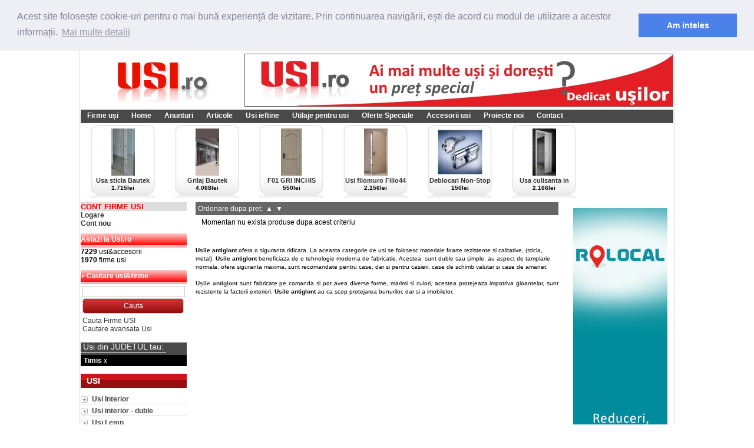

--- FILE ---
content_type: text/html; charset=UTF-8
request_url: https://www.usi.ro/usi/usi-antiglont/timis/
body_size: 7282
content:
<!DOCTYPE html>
<html xmlns="http://www.w3.org/1999/xhtml" xmlns:fb="http://www.facebook.com/2008/fbml">
    <head><meta http-equiv="Content-Type" content="text/html; charset=utf-8">
        <!-- TRAFIC.RO - Mutare site: 828f800db09e094c90 -->
        <title>Usi antiglont Timis</title>
        
        <meta name="description" content="Peste 10 modele de USI ANTIGLONT, cu preturi accesibile incepand de la 350 lei pana la 11000 lei, de la toti producatorii si furnizorii din Romania."  />
        <meta name="keywords" content="usa antiglont"  />
        <meta name="google-site-verification" content="c8c2MThZd_3gDDJ4gI4sbnypi-NSL6EmUodbOqqLtII" />
        <meta name="y_key" content="5f807c7c40ec748d">
            <meta name="alexaVerifyID" content="S-DT9glwL5keOKuxUp4P5SgKqp8" />
            
       	<link href='https://fonts.googleapis.com/css?family=Droid+Sans:400,700' rel='stylesheet' type='text/css'>
            <link rel="stylesheet" href="https://www.usi.ro/assets/css/basic.css" />
            <script type="text/javascript" src="https://ajax.googleapis.com/ajax/libs/jquery/1.3.2/jquery.min.js"></script>
            <script type="text/javascript" language="javascript" src="https://www.usi.ro/assets/js/functions.js"></script>
            <!-- <script type="text/javascript" language="javascript" src="https://www.usi.ro/assets/js/jquery.js"></script> //-->
            <script type="text/javascript" src="https://www.usi.ro/assets/js/ddaccordion.js"></script>
            <script type="text/javascript" src="https://www.usi.ro/assets/js/acc.js"></script>
            <script language="javascript" src="https://www.usi.ro/assets/js/jquery.popeye-2.0.4.min.js"></script>
			<!--<script language="javascript" src="https://www.usi.ro/assets/js/facebook-init.js"></script>//-->
            <link rel="stylesheet" type="text/css" href="https://www.usi.ro/assets/css/jquery.popeye.css" />
            <link rel="stylesheet" type="text/css" href="https://www.usi.ro/assets/css/jquery.popeye.style.css" />

    		
	<script type="text/javascript" language="javascript" src="https://www.usi.ro/assets/js/thickbox.js"></script>
<link rel="stylesheet" type="text/css" href="https://www.usi.ro/assets/css/thickbox.css" />    
    <!--Start of Zopim Live Chat Script-->
<script type="text/javascript">
window.$zopim||(function(d,s){var z=$zopim=function(c){z._.push(c)},$=z.s=
d.createElement(s),e=d.getElementsByTagName(s)[0];z.set=function(o){z.set.
_.push(o)};z._=[];z.set._=[];$.async=!0;$.setAttribute('charset','utf-8');
$.src='//v2.zopim.com/?1LuCuWt1yZZUp0yebkmwyTfEPnS44HHU';z.t=+new Date;$.
type='text/javascript';e.parentNode.insertBefore($,e)})(document,'script');
</script>
<!--End of Zopim Live Chat Script-->
<script>
 
  $zopim(function() {
    $zopim.livechat.cookieLaw.comply();
  });
 
</script>

<link rel="stylesheet" type="text/css" href="//cdnjs.cloudflare.com/ajax/libs/cookieconsent2/3.0.3/cookieconsent.min.css" />
<script src="//cdnjs.cloudflare.com/ajax/libs/cookieconsent2/3.0.3/cookieconsent.min.js"></script>
<script>
window.addEventListener("load", function(){
window.cookieconsent.initialise({
  "palette": {
    "popup": {
      "background": "#edeff5",
      "text": "#838391"
    },
    "button": {
      "background": "#4b81e8"
    }
  },
  "position": "top",
  "static": true,
  "content": {
    "message": "Acest site folosește cookie-uri pentru o mai bună experiență de vizitare. Prin continuarea navigării, ești de acord cu modul de utilizare a acestor informații. ",
    "dismiss": "Am inteles",
    "link": "Mai multe detalii",
    "href": "https://www.usi.ro/politica-cookies/"
  }
})});
</script>


    </head>
    <body>
		
		<script> 
            window.fbAsyncInit = function() {
              FB.init({
                appId  : '173922009310175',
                status : true, // check login status
                cookie : true, // enable cookies to allow the server to access the session
                xfbml  : true  // parse XFBML
              });
            };

            (function() {
              var s = document.createElement('div');
              s.setAttribute('id','fb-root');
              document.documentElement.getElementsByTagName("body")[0].appendChild(s);
              var e = document.createElement('script');
              e.src = document.location.protocol + '//connect.facebook.net/en_US/all.js';
              e.async = true;
              s.appendChild(e);
            }());
		</script>
		
        <div id="container">
            <div id="header">
                <div id="header_top">
                    <div id="logo">
                        <a href="https://www.usi.ro"><img

                                src="https://www.usi.ro/assets/img/logo.gif" alt="usi interior, usi metalice, usi garaj"/></a>			</div>
				<div id="header_banner">
<a href="https://www.usi.ro/" target="_blank"><img src="/bannere/lead_usi.gif" alt="usi.ro"/></a>
</div>			

                </div>


			<div id="menu_top">
	<ul>
			<li><a href="https://www.usi.ro/firmeusi/">Firme u&#537;i</a></li>
			<li><a href="https://www.usi.ro/">Home</a></li>
			<li><a href="https://www.usi.ro/anunturiusi/">Anunturi</a></li>
			<li><a href="https://www.usi.ro/articole/">Articole</a></li>
			<li><a href="https://www.usi.ro/usi-ieftine/">Usi ieftine</a></li>
			<li><a href="https://www.usi.ro/utilaje-pentru-usi/">Utilaje pentru usi</a></li>
			<li><a href="https://www.usi.ro/oferte-speciale/">Oferte Speciale</a></li>
			<li><a href="https://www.usi.ro/accesorii-usi/">Accesorii usi</a></li>
			<li><a href="https://www.usi.ro/proiecte-noi/">Proiecte noi</a></li>
			<li><a href="https://www.usi.ro/contact/">Contact</a></li>
		</ul>
</div>
                <div id="header_bottom">
                    <ul>
                                            <li>
                            <a href="https://www.usi.ro/usi/detaliu/Usa-sticla-Bautek-12816/">
                                <div class="img">
                                                                    <img src="https://www.usi.ro/files/img/12816_0db972272f73ffd9e603a97a12f7b0a1e.jpg" alt="Usa sticla Bautek" height="80px"/>
								                                </div>
                                <p>Usa sticla Bautek</p>
                                <span>1.715lei</span>

                            </a>					</li>
                                            <li>
                            <a href="https://www.usi.ro/porti-si-grilaje/detaliu/Grilaj-Bautek-13252/">
                                <div class="img">
                                                                    <img src="https://www.usi.ro/files/img/13252_0f4f5a9a7f37016a82491ce27807d176a.jpeg" alt="Grilaj Bautek" height="80px"/>
								                                </div>
                                <p>Grilaj Bautek</p>
                                <span>4.068lei</span>

                            </a>					</li>
                                            <li>
                            <a href="https://www.usi.ro/usi/detaliu/F01-GRI-INCHIS-13706/">
                                <div class="img">
                                                                    <img src="https://www.usi.ro/files/img/13706_06dc45c1ab23ab438f53b8587e8885d9f.png" alt="F01 GRI INCHIS" height="80px"/>
								                                </div>
                                <p>F01 GRI INCHIS</p>
                                <span>550lei</span>

                            </a>					</li>
                                            <li>
                            <a href="https://www.usi.ro/usi/detaliu/Usi-filomuro-Fillo44-import-Italia-11523/">
                                <div class="img">
                                                                    <img src="https://www.usi.ro/files/img/11523_0639f2528e6ce777fc4d6e06821b66b46.jpg" alt="Usi filomuro Fillo44 import Italia" height="80px"/>
								                                </div>
                                <p>Usi filomuro Fillo44 import Italia</p>
                                <span>2.156lei</span>

                            </a>					</li>
                                            <li>
                            <a href="https://www.usi.ro/servicii-usi/detaliu/deblocari-non-stop-9732/">
                                <div class="img">
                                                                    <img src="https://www.usi.ro/files/img/9732_06c01d3bca49ef55fb258f88158d5befa.jpg" alt="Deblocari Non-Stop" height="80px"/>
								                                </div>
                                <p>Deblocari Non-Stop</p>
                                <span>150lei</span>

                            </a>					</li>
                                            <li>
                            <a href="https://www.usi.ro/usi/detaliu/Usa-culisanta-in-perete-Scrigno--model-Cieca--culoare-alba-bianco-10841/">
                                <div class="img">
                                                                    <img src="https://www.usi.ro/files/img/10841_0af3936d3b1822669f0e9e942bfd7d585.jpg" alt="Usa culisanta in perete Scrigno, model Cieca, culoare alba-bianco" height="80px"/>
								                                </div>
                                <p>Usa culisanta in perete Scrigno, model Cieca, culoare alba-bianco</p>
                                <span>2.166lei</span>

                            </a>					</li>
                                        </ul>
                </div></div>		
		<div id="content">
			
			<!-- left -->
			<div id="left">

	
	<div class="box_c">
 <h1><b>CONT FIRME USI</b></h1>
					<a rel="nofollow" href="https://www.usi.ro/account/login/"><strong>Logare</strong></a><br />
		<a rel="nofollow" href="https://www.usi.ro/account/inregistrare/"><strong>Cont nou</strong></a>
				
	</div>
				<div class="box_c">
                  <h2><b>Astazi la Usi.ro</b></h2>
                  <p><b> 7229 </b>usi&accesorii</p>
                  <p><b>   1970 </b>firme usi</p>
              </div>		
			<div class="box_c">
			<h2><p>Cautare usi&firme</p></h2>
					<div>
						<form action="/cautare/" method="post" class="basicForm">
							<input type="text" name="cuvant" value=""/>
							<div style="margin-top: 2px;"><input type="submit" value="Cauta" class="button"/></div>
						</form>
						<p><a rel="nofollow" href="/index-firme/?window=yes&width=550&height=250" class="thickbox" title="Cautare Avansata Firme">Cauta Firme USI</a></p>
						<p><a rel="nofollow" href="/cautare-avansata/produse/" class="thickbox" title="Cautare Avansata Produse">Cautare avansata Usi</a></p>
					</div>
				</div>					
								<script type="text/javascript" language="javascript" src="https://www.usi.ro/assets/js/menu_js.js"></script>
				<div class="box_c" style="background: url(https://www.usi.ro/assets/img/titlebar.png) repeat-x scroll left center; padding: 0 0 5px 0">
					<ul id="judete_menu">
		<li>
			<a href="#" class="mainfoldericon" style="font-size: 14px; color: #fff;">Usi din JUDETUL tau:</a>
			<ul>
								<li>
					<a href="/usi/usi-antiglont/bucuresti/">Bucuresti</a>
				</li>
								<li>
					<a href="/usi/usi-antiglont/alba/">Alba</a>
				</li>
								<li>
					<a href="/usi/usi-antiglont/arad/">Arad</a>
				</li>
								<li>
					<a href="/usi/usi-antiglont/arges/">Arges</a>
				</li>
								<li>
					<a href="/usi/usi-antiglont/bacau/">Bacau</a>
				</li>
								<li>
					<a href="/usi/usi-antiglont/bihor/">Bihor</a>
				</li>
								<li>
					<a href="/usi/usi-antiglont/bistrita-nasaud/">Bistrita Nasaud</a>
				</li>
								<li>
					<a href="/usi/usi-antiglont/botosani/">Botosani</a>
				</li>
								<li>
					<a href="/usi/usi-antiglont/braila/">Braila</a>
				</li>
								<li>
					<a href="/usi/usi-antiglont/brasov/">Brasov</a>
				</li>
								<li>
					<a href="/usi/usi-antiglont/buzau/">Buzau</a>
				</li>
								<li>
					<a href="/usi/usi-antiglont/calarasi/">Calarasi</a>
				</li>
								<li>
					<a href="/usi/usi-antiglont/caras-severin/">Caras Severin</a>
				</li>
								<li>
					<a href="/usi/usi-antiglont/cluj/">Cluj</a>
				</li>
								<li>
					<a href="/usi/usi-antiglont/constanta/">Constanta</a>
				</li>
								<li>
					<a href="/usi/usi-antiglont/covasna/">Covasna</a>
				</li>
								<li>
					<a href="/usi/usi-antiglont/dambovita/">Dambovita</a>
				</li>
								<li>
					<a href="/usi/usi-antiglont/dolj/">Dolj</a>
				</li>
								<li>
					<a href="/usi/usi-antiglont/galati/">Galati</a>
				</li>
								<li>
					<a href="/usi/usi-antiglont/giurgiu/">Giurgiu</a>
				</li>
								<li>
					<a href="/usi/usi-antiglont/gorj/">Gorj</a>
				</li>
								<li>
					<a href="/usi/usi-antiglont/harghita/">Harghita</a>
				</li>
								<li>
					<a href="/usi/usi-antiglont/hunedoara/">Hunedoara</a>
				</li>
								<li>
					<a href="/usi/usi-antiglont/ialomita/">Ialomita</a>
				</li>
								<li>
					<a href="/usi/usi-antiglont/iasi/">Iasi</a>
				</li>
								<li>
					<a href="/usi/usi-antiglont/ilfov/">Ilfov</a>
				</li>
								<li>
					<a href="/usi/usi-antiglont/maramures/">Maramures</a>
				</li>
								<li>
					<a href="/usi/usi-antiglont/mehedinti/">Mehedinti</a>
				</li>
								<li>
					<a href="/usi/usi-antiglont/mures/">Mures</a>
				</li>
								<li>
					<a href="/usi/usi-antiglont/neamt/">Neamt</a>
				</li>
								<li>
					<a href="/usi/usi-antiglont/olt/">Olt</a>
				</li>
								<li>
					<a href="/usi/usi-antiglont/prahova/">Prahova</a>
				</li>
								<li>
					<a href="/usi/usi-antiglont/salaj/">Salaj</a>
				</li>
								<li>
					<a href="/usi/usi-antiglont/satu-mare/">Satu Mare</a>
				</li>
								<li>
					<a href="/usi/usi-antiglont/sibiu/">Sibiu</a>
				</li>
								<li>
					<a href="/usi/usi-antiglont/suceava/">Suceava</a>
				</li>
								<li>
					<a href="/usi/usi-antiglont/teleorman/">Teleorman</a>
				</li>
								<li>
					<a href="/usi/usi-antiglont/timis/">Timis</a>
				</li>
								<li>
					<a href="/usi/usi-antiglont/tulcea/">Tulcea</a>
				</li>
								<li>
					<a href="/usi/usi-antiglont/valcea/">Valcea</a>
				</li>
								<li>
					<a href="/usi/usi-antiglont/vaslui/">Vaslui</a>
				</li>
								<li>
					<a href="/usi/usi-antiglont/vrancea/">Vrancea</a>
				</li>
							</ul>
		</li>
	</ul>
<p style="color: #fff; padding: 10px 0 0 5px;"><b>Timis</b> <a href="/usi/usi-antiglont/" style="display: inline; color: #fff;" title="Sterge Judetul">x</a></p>				</div>
								
								<div class="arrowlistmenu">
				<h3 class="menuheader expandable"><p>USI</p></h3>
					<div>
						<ul  class="categoryitems">
														<li><a href="https://www.usi.ro/usi/usi-interior/timis/">Usi Interior</a></li>
														<li><a href="https://www.usi.ro/usi/usi-interior---duble/timis/">Usi interior - duble</a></li>
														<li><a href="https://www.usi.ro/usi/usi-lemn/timis/">Usi Lemn</a></li>
														<li><a href="https://www.usi.ro/usi/usi-lemn-masiv/timis/">Usi Lemn Masiv</a></li>
														<li><a href="https://www.usi.ro/usi/usi-de-interior-de-lux/timis/">Usi de interior de LUX</a></li>
														<li><a href="https://www.usi.ro/usi/usi-metalice/timis/">Usi Metalice</a></li>
														<li><a href="https://www.usi.ro/usi/usi-de-exterior/timis/">Usi de exterior</a></li>
														<li><a href="https://www.usi.ro/usi/usi-exterior-duble/timis/">Usi exterior - duble</a></li>
														<li><a href="https://www.usi.ro/usi/usi-de-garaj/timis/">Usi de Garaj</a></li>
														<li><a href="https://www.usi.ro/usi/usi-pvc-termopane/timis/">Usi Pvc-Termopane</a></li>
														<li><a href="https://www.usi.ro/usi/usi-sticla/timis/">Usi sticla</a></li>
														<li><a href="https://www.usi.ro/usi/usi-celulare/timis/">Usi celulare</a></li>
														<li><a href="https://www.usi.ro/usi/usi-armonice/timis/">Usi armonice</a></li>
														<li><a href="https://www.usi.ro/usi/usi-aluminiu-termopane/timis/">Usi Aluminiu-Termopane</a></li>
														<li><a href="https://www.usi.ro/usi/usi-pliante/timis/">Usi pliante</a></li>
														<li><a href="https://www.usi.ro/usi/usi-blindate/timis/">Usi blindate</a></li>
														<li><a href="https://www.usi.ro/usi/usi-industriale/timis/">Usi industriale</a></li>
														<li><a href="https://www.usi.ro/usi/usi-antiefractie/timis/">Usi antiefractie</a></li>
														<li><a href="https://www.usi.ro/usi/usi-rapide/timis/">Usi rapide</a></li>
														<li><a href="https://www.usi.ro/usi/usi-sectionale/timis/">Usi sectionale</a></li>
														<li><a href="https://www.usi.ro/usi/usi-batante/timis/">Usi batante</a></li>
														<li><a href="https://www.usi.ro/usi/usi-glisante/timis/">Usi glisante</a></li>
														<li><a href="https://www.usi.ro/usi/usi-speciale/timis/">Usi speciale</a></li>
														<li><a href="https://www.usi.ro/usi/usi-la-buton---electrica/timis/">Usi la buton - electrica</a></li>
														<li><a href="https://www.usi.ro/usi/usi-cu-telecomanda/timis/">Usi cu telecomanda</a></li>
														<li><a href="https://www.usi.ro/usi/usi-cu-cifru/timis/">Usi cu cifru</a></li>
														<li><a href="https://www.usi.ro/usi/usi-cu-cartela-magnetica/timis/">Usi cu cartela magnetica</a></li>
														<li><a href="https://www.usi.ro/usi/usi-cu-senzor-de-prezenta/timis/">Usi cu senzor de prezenta</a></li>
														<li><a href="https://www.usi.ro/usi/usi-rezistente-la-foc/timis/">Usi rezistente la foc</a></li>
														<li><a href="https://www.usi.ro/usi/usi-cu-identificare-amprenta/timis/">Usi cu identificare amprenta</a></li>
														<li><a href="https://www.usi.ro/usi/usi-antiglont/timis/">Usi antiglont</a></li>
														<li><a href="https://www.usi.ro/usi/usi-antipanica/timis/">Usi antipanica</a></li>
														<li><a href="https://www.usi.ro/usi/usi-ermetice/timis/">Usi ermetice</a></li>
														<li><a href="https://www.usi.ro/usi/usi-termoizolante/timis/">Usi termoizolante</a></li>
														<li><a href="https://www.usi.ro/usi/usi-fonoizolante/timis/">Usi fonoizolante</a></li>
														<li><a href="https://www.usi.ro/usi/usi-antiradiatii---radiologice/timis/">Usi antiradiatii / radiologice</a></li>
														<li><a href="https://www.usi.ro/usi/usi-rezistente-la-umiditate/timis/">Usi rezistente la umiditate</a></li>
														<li><a href="https://www.usi.ro/usi/usi-rezistente-la-acizi/timis/">Usi rezistente la acizi</a></li>
														<li><a href="https://www.usi.ro/usi/usi-frigorifice/timis/">Usi frigorifice</a></li>
														<li><a href="https://www.usi.ro/usi/usi-mecanice/timis/">Usi mecanice</a></li>
														<li><a href="https://www.usi.ro/usi/usi-electrice/timis/">Usi electrice</a></li>
														<li><a href="https://www.usi.ro/usi/usi-pneumatice/timis/">Usi pneumatice</a></li>
														<li><a href="https://www.usi.ro/usi/usi-hidraulice/timis/">Usi hidraulice</a></li>
														<li><a href="https://www.usi.ro/usi/usi-liftate/timis/">Usi liftate</a></li>
														<li><a href="https://www.usi.ro/usi/usi-rabatabile/timis/">Usi rabatabile</a></li>
														<li><a href="https://www.usi.ro/usi/usi-rulou/timis/">Usi rulou</a></li>
														<li><a href="https://www.usi.ro/usi/usi-culisante/timis/">Usi culisante</a></li>
														<li><a href="https://www.usi.ro/usi/usi-rotative/timis/">Usi rotative</a></li>
														<li><a href="https://www.usi.ro/usi/usi-basculabile/timis/">Usi basculabile</a></li>
														<li><a href="https://www.usi.ro/usi/usi-telescopice/timis/">Usi telescopice</a></li>
														<li><a href="https://www.usi.ro/usi/usi-automate/timis/">Usi automate</a></li>
														<li><a href="https://www.usi.ro/usi/usi-mobilier/timis/">Usi mobilier</a></li>
														<li><a href="https://www.usi.ro/usi/usi-auto-/timis/">Usi auto </a></li>
														<li><a href="https://www.usi.ro/usi/usi-sobe--seminee/timis/">Usi sobe, seminee</a></li>
														<li><a href="https://www.usi.ro/usi/usi-de-bloc/timis/">Usi de bloc</a></li>
														<li><a href="https://www.usi.ro/usi/usi-atipice-pentru-vile-case/timis/">Usi atipice pentru vile,case</a></li>
														<li><a href="https://www.usi.ro/usi/usi-baie/timis/">Usi baie</a></li>
														<li><a href="https://www.usi.ro/usi/usi-de-vizitare/timis/">Usi de vizitare</a></li>
														<li><a href="https://www.usi.ro/usi/usi-ala-metalice/timis/">Usi ALA metalice</a></li>
														<li><a href="https://www.usi.ro/usi/usi-filomuro/timis/">Usi Filomuro</a></li>
													</ul>
					</div>
				</div>
								<div class="arrowlistmenu">
				<h3 class="menuheader expandable"><p>PORTI SI GRILAJE</p></h3>
					<div>
						<ul  class="categoryitems">
														<li><a href="https://www.usi.ro/porti-si-grilaje/porti-din-fier/timis/">Porti din fier</a></li>
														<li><a href="https://www.usi.ro/porti-si-grilaje/porti-autoportante/timis/">Porti autoportante</a></li>
														<li><a href="https://www.usi.ro/porti-si-grilaje/porti-batante/timis/">Porti batante</a></li>
														<li><a href="https://www.usi.ro/porti-si-grilaje/porti-culisante/timis/">Porti culisante</a></li>
														<li><a href="https://www.usi.ro/porti-si-grilaje/porti-articulate/timis/">Porti articulate</a></li>
														<li><a href="https://www.usi.ro/porti-si-grilaje/porti-telescopice/timis/">Porti telescopice</a></li>
														<li><a href="https://www.usi.ro/porti-si-grilaje/porti-din-aluminiu/timis/">Porti din aluminiu</a></li>
														<li><a href="https://www.usi.ro/porti-si-grilaje/grilaje-usi/timis/">Grilaje usi</a></li>
														<li><a href="https://www.usi.ro/porti-si-grilaje/grilaje-cu-tuburi-drepte/timis/">Grilaje cu tuburi drepte</a></li>
														<li><a href="https://www.usi.ro/porti-si-grilaje/grilaje-cu-tuburi-ondulate/timis/">Grilaje cu tuburi ondulate</a></li>
														<li><a href="https://www.usi.ro/porti-si-grilaje/grilaje-cu-lamele-pline/timis/">Grilaje cu lamele pline</a></li>
														<li><a href="https://www.usi.ro/porti-si-grilaje/grilaje-cu-lamele-perforate/timis/">Grilaje cu lamele perforate</a></li>
														<li><a href="https://www.usi.ro/porti-si-grilaje/grilaj-tip-foarfeca/timis/">Grilaj tip foarfeca</a></li>
														<li><a href="https://www.usi.ro/porti-si-grilaje/perdele-metalice/timis/">Perdele Metalice</a></li>
													</ul>
					</div>
				</div>
								<div class="arrowlistmenu">
				<h3 class="menuheader expandable"><p>COMPONENTE USI</p></h3>
					<div>
						<ul  class="categoryitems">
														<li><a href="https://www.usi.ro/componente-usi/foaie-usa/timis/">Foaie usa</a></li>
														<li><a href="https://www.usi.ro/componente-usi/toc-usa/timis/">Toc usa</a></li>
														<li><a href="https://www.usi.ro/componente-usi/pervaz-usa/timis/">Pervaz usa</a></li>
														<li><a href="https://www.usi.ro/componente-usi/paneluri/timis/">Paneluri</a></li>
														<li><a href="https://www.usi.ro/componente-usi/profile-usi-glisante/timis/">Profile usi glisante</a></li>
														<li><a href="https://www.usi.ro/componente-usi/panouri-laterale/timis/">Panouri Laterale</a></li>
													</ul>
					</div>
				</div>
								<div class="arrowlistmenu">
				<h3 class="menuheader expandable"><p>ACCESORII USI</p></h3>
					<div>
						<ul  class="categoryitems">
														<li><a href="https://www.usi.ro/accesorii-usi/amortizoare/timis/">Amortizoare</a></li>
														<li><a href="https://www.usi.ro/accesorii-usi/balamale/timis/">Balamale</a></li>
														<li><a href="https://www.usi.ro/accesorii-usi/batator-pentru-usi/timis/">Batator pentru usi</a></li>
														<li><a href="https://www.usi.ro/accesorii-usi/bare-antipanica/timis/">Bare antipanica</a></li>
														<li><a href="https://www.usi.ro/accesorii-usi/broaste/timis/">Broaste</a></li>
														<li><a href="https://www.usi.ro/accesorii-usi/butoni-pentru-usi/timis/">Butoni pentru usi</a></li>
														<li><a href="https://www.usi.ro/accesorii-usi/inchizatoare-usi/timis/">Inchizatoare usi</a></li>
														<li><a href="https://www.usi.ro/accesorii-usi/vizoare/timis/">Vizoare</a></li>
														<li><a href="https://www.usi.ro/accesorii-usi/zavoare/timis/">Zavoare</a></li>
														<li><a href="https://www.usi.ro/accesorii-usi/silduri/timis/">Silduri</a></li>
														<li><a href="https://www.usi.ro/accesorii-usi/garnituri-si-chedere/timis/">Garnituri si chedere</a></li>
														<li><a href="https://www.usi.ro/accesorii-usi/sisteme-de-acces/timis/">Sisteme de acces</a></li>
														<li><a href="https://www.usi.ro/accesorii-usi/chei/timis/">Chei</a></li>
														<li><a href="https://www.usi.ro/accesorii-usi/yale/timis/">Yale</a></li>
														<li><a href="https://www.usi.ro/accesorii-usi/automatizari/timis/">Automatizari</a></li>
														<li><a href="https://www.usi.ro/accesorii-usi/manere/timis/">Manere</a></li>
														<li><a href="https://www.usi.ro/accesorii-usi/numere-si-placi-inscriptibile/timis/">Numere si placi inscriptibile</a></li>
														<li><a href="https://www.usi.ro/accesorii-usi/baghete/timis/">Baghete</a></li>
														<li><a href="https://www.usi.ro/accesorii-usi/lacate/timis/">Lacate</a></li>
														<li><a href="https://www.usi.ro/accesorii-usi/vitralii/timis/">Vitralii</a></li>
														<li><a href="https://www.usi.ro/accesorii-usi/cilindre/timis/">Cilindre</a></li>
														<li><a href="https://www.usi.ro/accesorii-usi/conectori/timis/">Conectori</a></li>
														<li><a href="https://www.usi.ro/accesorii-usi/suruburi/timis/">Suruburi</a></li>
														<li><a href="https://www.usi.ro/accesorii-usi/perdele-de-aer/timis/">Perdele de aer</a></li>
														<li><a href="https://www.usi.ro/accesorii-usi/burdufuri-de-etansare/timis/">Burdufuri de etansare</a></li>
														<li><a href="https://www.usi.ro/accesorii-usi/sisteme-usi-glisante-culisante/timis/">Sisteme usi glisante/culisante</a></li>
														<li><a href="https://www.usi.ro/accesorii-usi/sticla-decorativa/timis/">Sticla decorativa</a></li>
														<li><a href="https://www.usi.ro/accesorii-usi/rulouri-pentru-usi/timis/">Rulouri pentru usi si ferestre</a></li>
														<li><a href="https://www.usi.ro/accesorii-usi/plase--antiinsecte-pentru-usi/timis/">Plase  antiinsecte pentru usi</a></li>
														<li><a href="https://www.usi.ro/accesorii-usi/telecomenzi/timis/">Telecomenzi</a></li>
														<li><a href="https://www.usi.ro/accesorii-usi/accesorii-mobila/timis/">Accesorii Mobila</a></li>
														<li><a href="https://www.usi.ro/accesorii-usi/marchize/timis/">Marchize</a></li>
														<li><a href="https://www.usi.ro/accesorii-porti-si-grilaje/bariere/timis/">Bariere</a></li>
													</ul>
					</div>
				</div>
								<div class="arrowlistmenu">
				<h3 class="menuheader expandable"><p>SERVICII USI</p></h3>
					<div>
						<ul  class="categoryitems">
														<li><a href="https://www.usi.ro/servicii-usi/transport-usi/timis/">Transport usi</a></li>
														<li><a href="https://www.usi.ro/servicii-usi/montaj-usi/timis/">Montaj usi</a></li>
														<li><a href="https://www.usi.ro/servicii-usi/deblocari-usi/timis/">Deblocari usi</a></li>
														<li><a href="https://www.usi.ro/servicii-usi/reparatii-usi/timis/">Reparatii usi</a></li>
														<li><a href="https://www.usi.ro/servicii-usi/consultanta-usi/timis/">Consultanta usi</a></li>
													</ul>
					</div>
				</div>
								<div class="arrowlistmenu">
				<h3 class="menuheader expandable"><p>ACCESORII PORTI SI GRILAJE</p></h3>
					<div>
						<ul  class="categoryitems">
														<li><a href="https://www.usi.ro/accesorii-porti-si-grilaje/automatizari-porti/timis/">Automatizari porti</a></li>
														<li><a href="https://www.usi.ro/accesorii-porti-si-grilaje/accesorii-pentru-porti/timis/">Accesorii pentru porti</a></li>
														<li><a href="https://www.usi.ro/accesorii-porti-si-grilaje/bariere/timis/">Bariere</a></li>
													</ul>
					</div>
				</div>
								<div class="arrowlistmenu">
				<h3 class="menuheader expandable"><p>BALUSTRADE SI SCARI</p></h3>
					<div>
						<ul  class="categoryitems">
														<li><a href="https://www.usi.ro/balustrade-si-scari/balustrade/timis/">Balustrade</a></li>
														<li><a href="https://www.usi.ro/balustrade-si-scari/scari/timis/">Scari</a></li>
													</ul>
					</div>
				</div>
								
				


				
</div>			
			<!-- center -->
			<div id="center">
								
								
								
				<div class="product-list-header">
	<ul>
		<li>Ordonare dupa pret: </li>
		<li><a href="https://www.usi.ro/usi/usi-antiglont/?ordon=1">▲</a></li>
		<li><a href="https://www.usi.ro/usi/usi-antiglont/?ordon=2">▼</a></li>
	</ul>
</div>				<div class="box_content_c">
<div>

		<ul class="produse">
						</ul>
					Momentan nu exista produse dupa acest criteriu
				<p class="n"></p>
	</div>
</div>				
								
				<div class="text"><p>&nbsp;</p>
<p><b style="text-align: justify;"><span style="font-size: 7.5pt; font-family: Verdana, sans-serif; background-image: initial; background-attachment: initial; background-size: initial; background-origin: initial; background-clip: initial; background-position: initial; background-repeat: initial;">Usile antiglont</span></b><span style="text-align: justify; font-size: 7.5pt; font-family: Verdana, sans-serif; background-image: initial; background-attachment: initial; background-size: initial; background-origin: initial; background-clip: initial; background-position: initial; background-repeat: initial;"> ofera o siguranta ridicata. </span><span style="text-align: justify; font-size: 7.5pt; font-family: Verdana, sans-serif; background-image: initial; background-attachment: initial; background-size: initial; background-origin: initial; background-clip: initial; background-position: initial; background-repeat: initial;">La aceasta categorie de usi se folosesc&nbsp;materiale foarte rezistente si calitative, (sticla, metal). <b>Usile antiglont</b> beneficiaza de o tehnologie moderna de fabricatie. Acestea<span class="apple-converted-space">&nbsp;</span>&nbsp;sunt duble sau simple, au aspect de tamplarie normala, ofera siguranta maxima, sunt recomandate pentru case, dar si pentru casieri, case de schimb valutar si case de amanet.</span></p>
<p class="MsoNormal" style="text-align: justify;">&nbsp;</p>
<p class="MsoNormal" style="text-align: justify;"><b><span style="font-size: 7.5pt; font-family: Verdana, sans-serif; background-image: initial; background-attachment: initial; background-size: initial; background-origin: initial; background-clip: initial; background-position: initial; background-repeat: initial;"><a href="http://www.usi.ro/usi/usi-antiglont/" target="_blank">Ușile antiglont</a></span></b><span style="font-size: 7.5pt; font-family: Verdana, sans-serif; background-image: initial; background-attachment: initial; background-size: initial; background-origin: initial; background-clip: initial; background-position: initial; background-repeat: initial;"> sunt fabricate pe comanda si pot avea diverse forme, marimi si culori, acestea protejeaza impotriva gloantelor, sunt rezistente la factorii exteriori. <b>Usile antiglont</b> au ca scop protejarea bunurilor, dar si a imobilelor.</span><span style="font-size: 7.5pt; font-family: Verdana, sans-serif;"><o:p></o:p></span></p></div>
			</div>
			
			<!-- right -->
<div id="right" style="margin-top: 10px;">
	<div class="banner" style="margin-top: 10px; width: 160px; margin: 0 auto; margin-bottom: 20px;">
<div><a href="http://www.rolocal.ro" title="roLocal.ro" target="_blank"><img src="https://www.usi.ro/files/banners/rolocal.gif" alt="roLocal.ro"/></a></div>
</div>		</div>		
		</div>
		
		<div id="footer">
  
<p>
	
	<p style="text-align: center;"><a target="_blank" href="http://feeds.feedburner.com/wwwusiro-UltimeleProduseAdaugateInCategoria">RSS</a> |&nbsp;<a href="http://www.twitter.com/usiro" target="_blank">Usi.ro pe Twitter</a> | <a href="http://www.facebook.com/pages/Usiro/207922712535"><b>Usi.ro pe Facebook</b></a>  |&nbsp; <a rel="nofollow" target="_blank" href="http://www.anpc.gov.ro/"><b>Protectia Consumatorului</b></a><a href="http://feeds.feedburner.com/RorSitemapForHttp/wwwusiro" title="Subscribe to my feed" rel="alternate" type="application/rss+xml"><b>  </b></a></p>
<p style="text-align: center;">&nbsp;</p>
<p style="text-align: center;"><span style="color: rgb(98, 99, 99); font-family: 'Source Sans Pro', sans-serif; font-size: 11px;">&copy; 2019&nbsp;</span><span style="color: rgb(98, 99, 99); font-family: 'Source Sans Pro', sans-serif; font-size: 11px;">&nbsp;S.C. Directories Management Systems S.R.L., CUI:&nbsp;</span><span style="font-size: 8.5pt; line-height: 115%; font-family: Arial, sans-serif; color: rgb(98, 99, 99); background-image: initial; background-attachment: initial; background-size: initial; background-origin: initial; background-clip: initial; background-position: initial; background-repeat: initial;">RO30832163</span><span style="color: rgb(98, 99, 99); font-family: 'Source Sans Pro', sans-serif; font-size: 11px;">, Registrul Comertului:&nbsp;</span><span style="font-size: 8.5pt; line-height: 115%; font-family: Arial, sans-serif; color: rgb(98, 99, 99); background-image: initial; background-attachment: initial; background-size: initial; background-origin: initial; background-clip: initial; background-position: initial; background-repeat: initial;">J40/12445/2012</span><span style="color: rgb(98, 99, 99); font-family: 'Source Sans Pro', sans-serif; font-size: 11px;">&nbsp; &nbsp;</span></p>
<p style="text-align: center;">&nbsp;</p>
<p style="text-align: center;">&nbsp;</p>
<p style="text-align: center;">&nbsp;</p>
<p style="text-align: center;">&nbsp;</p>
	
	<div id="menu_bottom">
	<ul>
				<li><a rel="nofollow" href="https://www.usi.ro/termeni-si-conditii/">Termeni si conditii</a></li>
				<li><a rel="nofollow" href="https://www.usi.ro/publicitate-pe-site/">Publicitate pe site</a></li>
				<li><a rel="nofollow" href="https://www.usi.ro/sitemap/">Sitemap</a></li>
				<li><a rel="nofollow" href="https://www.usi.ro/oferte-speciale/">Oferte Speciale</a></li>
				<li><a rel="nofollow" href="https://www.usi.ro/proiecte-noi/">Proiecte noi</a></li>
				<li><a rel="nofollow" href="https://www.usi.ro/contact/">Contact</a></li>
				<li><a rel="nofollow" href="https://www.usi.ro/regulament-utilizare/">Regulament utilizare</a></li>
				<li><a rel="nofollow" href="https://www.usi.ro/balustrade-si-scari/">Balustrade si Scari</a></li>
				<li><a rel="nofollow" href="https://www.usi.ro/politica-cookies/">Politica Cookies</a></li>
			</ul>
</div></p>
	</div>


<div style="float: right;">
<!-- Global site tag (gtag.js) - Google Analytics -->
<script async src="https://www.googletagmanager.com/gtag/js?id=UA-1588170-1"></script>
<script>
  window.dataLayer = window.dataLayer || [];
  function gtag(){dataLayer.push(arguments);}
  gtag('js', new Date());

  gtag('config', 'UA-1588170-1');
</script>
</div>
</body>
</html>


--- FILE ---
content_type: text/css
request_url: https://www.usi.ro/assets/css/basic.css
body_size: 5583
content:
*{
	margin:0;
	padding:0;
}

html {
	color:#000;
	font-family: Arial;
	font-size:12px;
	height:100%;
	width:100%;
	background: #ffffff;

	}


body{
	height:100%;
}

h1{ font-size:13px;
color:#ff0000;
background-color: #ddd;
}


a{
	color:#333;
	text-decoration:none;
}
a:hover{
	
}

.n{
	clear:both;
}

.error{
	color: #FB0A10;
	font-size: 11px;
}

p.t_msg{
	font-size: 12px;
}

li.b{
	width:95% !important;
	height:1px;
	font-size:1px;
}

#container{
	width: 1006px;
	margin:0 auto;
	padding:0 1px;
	background-color:#fff;
	border-left:1px solid #dddddd;
	border-right:1px solid #dddddd;
}

/*-----header----*/
#header{
	margin-bottom: 1px;
	background-color: #fff;
}

/*-----content----*/
#content{
	clear:both;
	margin-top:1px;
}

#content #left{
	width:180px;
	float:left;
}

#content #center{
	width:616px;
	padding:0 15px;
	float:left;
}

#content #right{
	width:180px;
	float:right;
}


/*-----footer----*/
#footer{
	clear:both;
	padding-top:1px;
	border-top: 1px solid #dddddd;
}

#header_top{
	height:100px;
}

#header_bottom{
	height: 130px;
	margin-top: 4px;
	}
	
	#header_bottom ul{
		list-style-type: none;
	}
	#header_bottom li{
		float:left;
		padding:0 17px;
		text-align: center;
	}
	#header_bottom a{
		display:block;
		padding-top:6px;
		width: 109px;
		height: 118px;
		background:url("../img/header_prod.gif");
		color: #333333;
		font-size: 11px;
		font-weight: bold;
		font-style:underline;
	}
	#header_bottom a:hover{
		background:url("../img/header_prod_hv.gif");
		cursor: pointer;
	}
	#header_bottom span{
		color: #000;
		font-size: 10px;
		font-weight: bold;
	}
	#header_bottom p{
		height: 12px;
		overflow: hidden;
	}
	#header_bottom p.img{
		height: 82px;
		overflow: hidden;
		margin-bottom: 1px;
	}
	#header_bottom img{
		border: none;
		max-width: 90px;
	}
	
#recentProducts{
	height: 130px;
	margin-top: 4px;
	}
	
	#recentProducts ul{
		list-style-type: none;
	}
	#recentProducts li{
		float:left;
		padding:0 17px;
		text-align: center;
	}
	#recentProducts a{
		display:block;
		padding-top:6px;
		width: 109px;
		height: 118px;
		background:url("../img/header_prod.gif");
		color: #333333;
		font-size: 11px;
		font-weight: bold;
		font-style:underline;
	}
	#recentProducts a:hover{
		background:url("../img/header_prod_hv.gif");
		cursor: pointer;
	}
	#recentProducts span{
		color: #000;
		font-size: 10px;
		font-weight: bold;
	}
	#recentProducts p{
		height: 12px;
		overflow: hidden;
	}
	#recent_products p.img{
		height: 82px;
		overflow: hidden;
		margin-bottom: 1px;
	}
	#recent_products img{
		width:80px;
		border: none;
	}
	
/*---logo---*/
#logo{
	float:left;
	padding-left:56px;
	margin-top: 15px;
}

#logo h1{
	font-size: 22px;
	font-family:arial;
}
#logo img{
	border: none;
}
#logo a{
	color: #fff;
}

#logo b{
	font-family: arial;
	color: #333;
	font-size: 27px;
}

#header_banner{
	height:60px;
	float:right;
	margin: 5px 0;
}

/*---Menu top---*/
#menu_top{
	height:22px;
	background: url(../img/titlebar.png);
}

#menu_top ul{
	list-style-type:none;
}

#menu_top li{
	float:left;
}

#menu_top li a{
	display:block;
	padding:3px 11px 3px;
	font-size:12px;
	font-weight:bold;
	
	color:#fff;
}

#menu_top li a:hover{
	text-decoration: underline;
}

#menu_top li a.sel{
	
}

#menu_top_right{
	width: 180px;
	height: 17px;
	background: url("../img/menu_top_right.gif");
	float: right;
	text-align: center;
	padding-top: 3px
}
#menu_top_right a{
	color: #2F2F2F;
	padding: 3px 0;
	font-weight: bold;
}
#menu_top_right a:hover{
	text-decoration: underline;
}

.logout{
	background: #FFE9AF;
	padding: 5px;
	font-size: 11px;
	text-align: center;
	}
	.logout a{
		font-weight: bold;
	}
	.logout a:hover{
		text-decoration: underline;
		
	}

.den_firma{
	font-size: 10px;
	padding: 5px;
	font-weight: bold;
}

/*login*/
#left div#login{
	padding:5px 10px;
	background: #FEF6E1;
	border-color:#FFA600;
}

#left div#login p{
	
	margin-bottom: 2px;
}

#left div#login input{
	width:180px;
	border:1px solid #999999;
	padding: 2px 0;
}

#left div#login input{
	width:176px;
	border:1px solid #999999;
}

#left div#login div{
	margin-bottom:7px;
}

.text{
	margin-bottom: 10px;
}

.box_c{
	margin-bottom:10px;
	background: #ffffff;
	}

.box_c ul{
	list-style-type:none;
}

.box_c li{
	border-bottom:1px solid #fff;
	padding:2px 2px;
}

.box_c a:hover{
	text-decoration:underline;
}

.box_c a.twitter_button{
	text-decoration:none !important;
}

.fb-root a:hover{
	text-decoration:none !important;
}


.box_content{
	margin-bottom:14px;
}

.box_c h2, h2.h2_3{
	height:21px;
	background:url(../img/bg_h2_3.gif);
	
	color:#fff;
	font-size:12px;
	padding-top: 3px;
}

.box_c h2 p{
	padding-left:10px;
	background: url("../img/h2_p.gif") no-repeat left 3px;
}

h2.h2_3{
	background:url(../img/bg_h2_3.gif) !important;
}

.box_c div{
	padding: 3px;
}

.box_c div div{
	border: none;
	background: none;
	padding: 0;
}

.box_content h2{
	font-size:12px;
	background: #3339;
	height:21px;
	padding:8px 9px 0;
	color:#fff;
}
.box_content div{
	padding:5px 10px;
}

.box_content div div{
	border:none;
	padding:0;
}

.box_content_c{
	margin-bottom:14px;
}
.box_content_c h2{
	font-size:11px;
	color:#333;
	text-align:center;
	padding-bottom:5px;
	min-height: 30px;
}
.box_content_c div{
	padding:5px 10px;
}

.box_content_c div div{
	border:none;
	padding:0;
}

/*--------Filter-----------*/
div.filter{
	border:none;
	background:#7C7C7C;
	width:auto;
	padding:1px;
}
.filter ul{
	list-style-type:none;
}
.filter li{
	float:left;
	padding:2px 5px;
	margin:0;
}
.filter li a{
	color:#fff;
	font-size:10px;
}
.filter p{
	font-size:10px;
	color:#fff;
	font-weight:bolder;
	height:8px;
}


/*------Recomandari-------*/
.recomandari{
	list-style-type:none;
}
.recomandari li{
	float:left;
	width:120px;
	padding:0 8px 6px;
}

.recomandari p{
	margin-top:3px;
	font-weight:bold;
}
.recomandari img{
	border:none;
	width:100px;
	height:100px;
}

.recomandari a img{
	border:1px solid #FFFFFF;
}
.recomandari a:hover img{
	border:1px solid #F7E49E;
}


/*------Listare produse-------*/
.produse{
	list-style-type:none;
	
}
.produse li{
	float:left;
	width:133px;
	padding:0 8px 6px;
}
.produse span{
	display: block;
	margin-top: 3px;
}
.produse .pret{
	font-size:16px;
	color:#cc0000;
	margin-top:3px;
	margin-bottom:4px;
	font-weight:bold;
	text-align:center;
}
.produse a img{
	border:none;
	width:80px;
	display: block;
	border: 1px solid #ddd;
}
.produse a:hover img{
	border: 1px solid #cc0000;
}

ul.produse li p {text-align: left;}

.pRight{
	text-align: center;
}

.pRight li{
	float: none;
	padding: 0;
	padding-bottom: 8px;
	width: auto;
}

/*---Spossorizate---*/
.sponsorizate{
	list-style-type:none;
}
.sponsorizate li{
	float:left;
	width:120px;
	padding:0 8px 6px;
}


.base_button{
	display:block;
	width:130px;
	height:16px;
	font-size:12px;
	padding-top:2px;
	
	color:#fff;
	border: 1px solid #ccc;
	font-weight:bold;
	text-align:center;
	background: #333;
}
.base_button:hover{
	border: 1px solid #666;
}


#cautare_usi{
	padding:8px 0px;
}

#cautare_usi div{
	float:left;
	margin-right:5px;
	border:1px solid #939492;
	padding:2px 5px 2px 5px;
	width:165px;
}

#cautare_usi div p{
	font-weight:bold;
	background-color:#939492;
	margin:-2px -5px 3px -5px;
	padding:3px;
	color:#FFFFFF;
}

#cautare_usi ul{
	list-style-type:none;
}

#cautare_usi li{
	margin-bottom:5px;
}
#cautare_usi li input{
	border:none;
	width:13px;
	height:13px;
}

#cauta_but{
	width:130px;
	height:28px;
	background:#F7F6F3;
	border: 1px solid #ddd;
	font-weight: bold;
}



.box_anunt{
	float:left;
	width:307px;
}

.box_anunt div{
	width:auto;
	border:none;
}

.box_anunt h2{
	color:#FFFFFF;
}

.box_anunt ul{
	list-style-type:none;
}

.box_anunt a{
	color:#cc0000;
}

.box_anunt li{
	border: none;
	height: 42px;
overflow: hidden;
	
}

.box_anunt1 li{
	border: none;
	height: 11px;
	overflow: hidden;
}

.box_anunt a:hover{
	text-decoration:underline;
}


h2.h2_0{
	background:url(../img/bg_h2_content.gif);
}

h2.h2_1{
	background:url(../img/bg_h2_3.gif);
}
h2.h2_2{
	background:url(../img/bg_h2_content_2.gif);
}

.abonare{
	padding:5px;
}
.abonare input{
	border:1px solid #999999;
	font-size:11px;
}


.h_filter_cauta h2{
	padding: 0 !important;
	height: 36px !important;
	background: #ffab3e !important;
}

.h_filter_cauta h2 p{
	padding:12px 0 12px 43px;
	background: url("../img/filter_cauta.png") no-repeat 6px center;
	color: #fff;
}

.h_filter_cauta div{
	border: 1px solid #FFAB3E;
	border-top: none;
}

#concept{
	float:left;
	padding-left:10px;
	width:200px;
	margin-right:10px;
}
#concept img{
	margin-top:3px;
	border:none;
}
#concept b{
	font-size:10px;
	color: #fff;
}


/*Menu Cont Personal*/
#menu_cp{
	
}

#menu_cp ul{
	list-style-type: none;
}

#menu_cp li{
	float: left;
	margin: 0 5px 0 0;
	background: url("../img/bg_cp_buttons.gif");
	border: 2px solid #c0def2;
}

#menu_cp li:hover, #menu_cp li.sel{
	background: url("../img/bg_cp_buttons_hv.gif");
	border: 2px solid #1e6a9b;
}

#menu_cp li a{
	display: block;
	padding: 25px 8px 25px 59px;
	font-size: 12px;
	color: #1e6a9b;
	font-weight: bold;
}


#menu_cp a.e0{
	background: url("../img/edit_0.png") no-repeat 5px center;
}
#menu_cp a.e1{
	background: url("../img/edit_1.png") no-repeat 5px center;
}
#menu_cp a.e2{
	background: url("../img/edit_2.png") no-repeat 5px center;
}
#menu_cp a.e3{
	background: url("../img/newsletter.png") no-repeat 5px center;
}




#menu_bottom{
	float:left;
	margin-top:2px;
}

#menu_bottom ul{
	list-style-type:none;
}

#menu_bottom li{
	display:inline;
	padding:0 8px;
	border-right:1px solid #7C7C7C;
}

#menu_bottom li a{
	color:#000;
}
#menu_bottom li a:hover{
	text-decoration:underline;
}

.title_content{
	font-size:15px;
	height:17px;
	color:#ff0000;
	margin-bottom:5px;
	border-bottom: 1px solid #666;
}


p.p{
	font-size:9px;
	font-weight:normal;
	color:#000000;
	padding:3px 0 3px 45px;
	margin:0;
}
p.pd{
	padding:4px 0 4px 20px;
}
.p_t{
	background:url(../img/d_t.png) no-repeat 20px;
}
.p_tpe{
	background:url(../img/d_tpe1.gif) no-repeat 20px;
}
.p_co{
	background:url(../img/d_c.gif) no-repeat 20px;
}
.p_v{
	background:url(../img/d_v.gif) no-repeat 20px;
}

.locatie{
	width: 530px !important;
	margin-top:10px;
}
.locatie ul{
	float:left;
	margin-right:5px;
	padding:2px 5px 2px 5px;
	width:160px;
	list-style-type: none;
}

.locatie li{
	list-style-type: none;
}

.p_detalii{
	
}

.p_detalii .l{
	width: 250px;
	float: left;
	text-align: center;
	margin-right: 5px;
	margin-top: 15px;
	}
	.p_detalii .l img{
		border: none;
	}

.p_detalii .r{
	float: left;
	width:300px;
	}

.p_detalii .r p, .p_detalii .r div {

	margin-bottom: 10px;
}	
	.p_detalii .r h2{
		text-align: left;
		height: 22px;
		font-size: 13px;
	}
	
	.p_detalii .r .pret{
		font-weight: bold;
		margin-bottom: 5px;
	}
	
	.d_firma{
		border-top:1px dotted #A4CCEF;
		border-bottom:1px dotted #A4CCEF;
		
		margin-top:10px;
		margin-bottom:7px;
		padding:25px 0 25px 40px;
		
		font-size:13px;
		font-weight:bold;
		background: url("../img/p_firma.png") no-repeat left center;
		}
		
		.d_firma a{
			color: #4481BC;
			}
			
			.d_firma a:hover{
				text-decoration: underline;
			}
	
	.d_action{
		padding: 8px 0 8px 30px;
		color: 
		}
		.d_c{font-size:15px;}
		.d_t{ no-repeat left center;}
		.d_tpe{background:url(../img/d_tpe.gif) no-repeat left center;}
		.d_a{background:url(../img/d_a.gif) no-repeat left center;}
		.d_s{background:url(../img/d_s.gif) no-repeat left center;}
		
	.d_action a{
			color: #fff;
			background-color:#cc0000;	
			}
			
			.d_action a:hover{
				text-decoration: underline;
			}

.p_detalii .b{
	margin-bottom: 10px;	
}

.bold{
	font-weight: bold;
	margin: 18px 0 5px;
}

.f_detalii{
	
}


.f_detalii .l{
	float: left;
	width: 340px;
}

.f_detalii .l ul{
	list-style-type: none;
}

.f_detalii .l li{
	padding: 7px 5px;
	border-bottom: 1px solid #D7E8F3;
	background-color: #F5F9FB;
	clear: left;
	font-size: 10px;
}

.f_detalii .l label{
	font-weight: bold;
	float: left;
	width: 130px;
}


.f_detalii .r{
	float: right;
	width: 240px;
}



.anunturi_cat{
	margin-bottom: 20px;
	margin-top: 20px;
}

.anunturi_cat h2{
	font-size: 15px;
	height: 19px;
	border-left: 10px solid #FFBB00;
	border-right: 5px solid #FFBB00;
	padding-left: 10px;
	color: #FFA600;
	margin-bottom: 15px;
}

.anunturi_cat h3{
	font-size: 11px;
	height: 15px;
margin-bottom: 15px;
}

.anunturi_cat ul{
	list-style: none;
}

.anunturi_cat li{
	padding: 3px;
	margin-bottom: 5px;
}

.anunturi_cat p {line-height: 21px;}

.mai_multe{
	float: right;
	margin-top: -21px;
	margin-right: 25px;
	background: url("../img/icon_sageata.gif") no-repeat left 3px;
	padding-left: 15px;
	color: #E58D0F;
}
.anunt_detalii{
	background: url("../img/icon_sageata.gif") no-repeat left 3px;
	padding-left: 15px;
	color: #E58D0F;
}
.mai_multe:hover{
	text-decoration: underline;
}


.basicForm{
	
}

.basicForm div{
	margin-bottom: 5px;
}

.basicForm ul{
	list-style-type: none;
}

.basicForm li{
	margin-bottom: 3px;
}

.basicForm h2{
	background: #eef0f1;
	height: 14px;
	padding: 5px;
	margin-bottom: 5px;
	margin-top: 15px;
	font-size: 12px;
	border-top: 1px solid #c3cdd3;
	border-bottom: 1px solid #c3cdd3;
}

.basicForm h3{
	background: #E6EFF6;
	height: 13px;
	padding: 5px;
	margin-bottom: 5px;
	margin-top: 15px;
	font-size: 11px;
}

.basicForm label{
	float: left;
	width: 160px;
	padding-top: 4px;
	font-weight: bold;
}

.basicForm input, textarea{
	width: 200px;
	border: 1px solid #ccc;
	padding: 1px 0px;
}

.basicForm select{
	width: 204px;
	border: 1px solid #ccc;
	padding: 1px;
}



.button {
  background: #d93434;
  background-image: -webkit-linear-gradient(top, #d93434, #8f0e0e);
  background-image: -moz-linear-gradient(top, #d93434, #8f0e0e);
  background-image: -ms-linear-gradient(top, #d93434, #8f0e0e);
  background-image: -o-linear-gradient(top, #d93434, #8f0e0e);
  background-image: linear-gradient(to bottom, #d93434, #8f0e0e);
  -webkit-border-radius: 5px;
  -moz-border-radius: 5px;
  border-radius: 5px;
  color: #ffffff;
	font-size: 12px;
	padding: 5px 10px !important;
	text-decoration: none;
	cursor: pointer;
}

.button:hover {
  background: #f52929;
  background-image: -webkit-linear-gradient(top, #f52929, #c94545);
  background-image: -moz-linear-gradient(top, #f52929, #c94545);
  background-image: -ms-linear-gradient(top, #f52929, #c94545);
  background-image: -o-linear-gradient(top, #f52929, #c94545);
  background-image: linear-gradient(to bottom, #f52929, #c94545);
  text-decoration: none;
}

.checkbox{
	width: auto !important;
}


.basicTable{
	
}
.basicTable th{
	background: #E6EFF6;
	padding: 5px; 
}

.basicTable tr:hover{
	background: #F5F8FB;
}

.basicTable td{
	padding: 5px; 
}

.adauga{
	padding-bottom: 7px;
	height: 17px;`
}
.adauga a{
	display:block;
	float:left;
	font-size: 11px;
	font-weight:bold;
	background: url("../img/add.png") no-repeat left center;
	padding: 3px 0 3px 20px;
	color: #018F00;
}

.title_e{
	cursor: pointer;
	text-decoration: underline;
}

.successMsg{
	background: url("../img/icon_successMsg.gif") no-repeat left center;
	font-size: 12px;
	font-weight: bold;
	color: #1baa0b;
	padding: 10px 40px;
}

.notSuccessMsg{
	background: url("../img/icon_notSuccessMsg.gif") no-repeat left center;
	font-size: 12px;
	font-weight: bold;
	color: #d60d0d;
	padding: 10px 40px;
}

.banner{
	margin-bottom: 3px;
}
.banner img{
	border: none;
}

#h_filter{
	
}
#c_filter{
	
}

.b2{
	padding: 0;
	font-size: 10px;
}

#hartaSite, #hartaSite ul{
	list-style-type: none;
}

#hartaSite a:hover{
	text-decoration: underline;
}

#hartaSite li{
	font-weight: bold;
	margin-bottom: 10px;
}

#hartaSite ul li{
	font-weight: normal;
	margin-left: 30px;
	margin-top: 5px;
	margin-bottom: 0;
}

#stiri{
	list-style: none;
}

#stiri li{
	padding: 20px 10px;
	border-bottom: 1px solid #cacaca;
	
}

#stiri p{
	
}

#stiri a{
	font-weight: bold;
}

#stiri a:hover{
	text-decoration: underline;
}


.raiting{
	width: 87px;
	height: 17px;
}

.stars5{
	background: url("../img/stars5.gif");
}
.stars4{
	background: url("../img/stars4.gif");
}
.stars3{
	background: url("../img/stars3.gif");
}
.stars2{
	background: url("../img/stars2.gif");
}
.stars1{
	background: url("../img/stars1.gif");
}
.stars0{
	background: url("../img/stars0.gif");
}


.comentarii{
	margin-top: 10px;
	background: #f5f5f5;
	padding: 10px;
	border: 1px solid #e8e9d3;
}

.comentarii h2{
	font-size: 13px
}

.comentarii .add_com{
	float: right;
	margin-top: -15px;
	font-size: 12px;
color:#fff;
	background-color: #333;

	padding: 2px 5px;
}

.comentarii ul{
	margin-top:10px;
	list-style-type: none;
}

.comentarii ul li{
	margin-bottom: 13px;
}


#login{
	margin-top: 10px;
}

#login div{
	margin-bottom: 5px;
}

#login input{
	border: 1px solid #ccc;
}
#login input[type=text], #login input[type=password]{
	padding:2px;
	width: 200px;
}

.box_c input{
	width: 172px;
}

.cat_prod li{
	border: none;
}

.cat_prod li a{
}

.stiri div{
	background: #eeeeee;
}

.stiri li{
	border: none;
}


.product-list-header{
	padding: 4px;
	background: #666666;
}

.product-list-header ul{
	list-style-type: none;
}

.product-list-header ul li{
	display: inline;
	color: #fff;
}

.product-list-header ul li a{
	color: #fff;
	margin-left: 2px;
}


#judete_menu{
	list-style-type: none;
	height: 17px;
}

#judete_menu li{
	float: left;
	padding: 2px 4px;
	position: relative;
}

#judete_menu li a{
	display: block;
	text-decoration: none;
	font-size:11px;
}


#judete_menu li ul{
	top:12px;
	left: 0;
	position: absolute;
	display: block;
	visibility: hidden;
	list-style-type: none;
	background: #F7F7F7;
	border:1px solid #BFBFBF;
	width: 100px;
}

#judete_menu li ul li{
	display: block;
	float: none;
}

#judete_menu li ul li a:hover{
	text-decoration: underline;
}

.paginare{
	background: #666;
	padding: 5px;
}

.paginare ul{
	list-style-type: none;
	text-align: center;
}

.paginare li{
	display: inline;
	line-height: 20px;
}

.paginare li a {
	background: #F7F7F7;
	padding: 1px 4px;
	border: 1px solid #CFCFCF;
}

.paginare li a:hover {
	border: 1px solid #cc0000;
}

.inapoi{
	float: right;
	background: #cc0000;
	padding: 1px 10px;
	margin-top: -25px;
	color: #fff;
}

.arrowlistmenu{
width: 180px; /*width of accordion menu*/
}

.arrowlistmenu .menuheader{ /*CSS class for menu headers in general (expanding or not!)*/
font: bold 14px Arial;
color: white;
background: black url(/assets/img/titlebar.png) repeat-x center left;
margin-bottom: 10px; /*bottom spacing between header and rest of content*/
text-transform: uppercase;
padding: 4px 0 4px 10px; /*header text is indented 10px*/
cursor: hand;
cursor: pointer;
}

.arrowlistmenu .openheader{ /*CSS class to apply to expandable header when it's expanded*/
background-image: url(/assets/img/titlebar-active.png);
}

.arrowlistmenu ul{ /*CSS for UL of each sub menu*/
list-style-type: none;
margin: 0;
padding: 0;
margin-bottom: 8px; /*bottom spacing between each UL and rest of content*/
}

.arrowlistmenu ul li{
padding-bottom: 2px; /*bottom spacing between menu items*/
}

.arrowlistmenu ul li a{
color: #444;
background: url(/assets/img/arrowbullet.png) no-repeat center left; /*custom bullet list image*/
display: block;
padding: 2px 0;
padding-left: 19px; /*link text is indented 19px*/
text-decoration: none;
font-weight: bold;
border-bottom: 1px solid #dadada;
font-size: 98%;
}

.arrowlistmenu ul li a:visited{
color: #444;
}

.arrowlistmenu ul li a:hover{ /*hover state CSS*/
color: #444;
background-color: #F3F3F3;
}
.unread
{
	font-weight: bold;
}

span.commandDetails
{
	text-transform: capitalize;
	font-weight: bold;
}
/* Social icons */
.addthis_toolbox {
    padding: 15px 0 0px 0;
	text-align: center;
	}
.addthis_toolbox .custom_images a
{
    width: 32px;
    height: 32px;
    margin: 0 2px 0 2px;
    padding: 0;
}

.addthis_toolbox .custom_images a:hover img
{
    opacity: 1;
}

.addthis_toolbox .custom_images a img
{
    opacity: 0.85;
}

ul.productDetailsActions
{
	list-style-type: none;
}


ul.productDetailsActions li
{
	margin-left: 10px;
}


ul.productDetailsActions li a
{
	color: #1111CC;
}


ul.productDetailsActions li a:hover
{
	text-decoration: underline;
}

table.offerListTable
{
	text-align: left;
}

table.offerListTable th,td
{
	padding: 5px;
}

table.offerListTable a
{
	color: #1111CC;
}

table.offerListTable a:hover
{
	text-decoration: underline;
}

div.twitter_notice
{
    color: #00529B;
    border: 1px solid #00529B;
    background-color: #BDE5F8;
	padding: 5px;
	width: 250px;
}

div.twitter_notice input
{
	width: 194px !important;
}

div.facebook_notice
{
	background-color: #5F78AB;
	border-bottom: 1px solid #1A356E;
    border-top: 1px solid #879AC0;
    color: #FFFFFF;
    display: block;
    font-family: "lucida grande",tahoma,verdana,arial,sans-serif;
    font-weight: bold;
    margin: 1px 1px 0 21px;
    padding: 2px 6px 3px;
    text-shadow: none;
}

/* ADAUGAT */

div.boxproductImage {
		position: relative;
		-webkit-box-shadow: 1px 2px 2px rgba(0,0,0,.8);
		-moz-box-shadow: 1px 2px 2px rgba(0,0,0,.8);
		box-shadow: 1px 2px 2px rgba(0,0,0,.8);
 
		/* Kokakify */
		padding: 10px;
		background: white;
	}

	a.result_img p {
		height: 140px
	}

	a.result_img img {

		/* margin: 20% 30%; */
		max-height: 120px;
		max-width: 60px;
		margin: 0 auto;
	}
 
	div.boxproductImage img {
		max-width: 100%;
		border: 1px solid #E2E2E2;
	}

	.product_top {
		font-family: Arial;
		padding: 10px 10px 30px 5px; 
		border-bottom: 1px solid #cacaca;

	}

	div.product_description {
		text-align: justify;
		padding: 20px 10px;
			
	}

	div.product_top_container {
		height: 350px;
	}

	div.product_top_image {
		width: 270px; 
		float: left;
	}

	div.product_image_container {
		height: 320px; 
		margin: 0 auto;
	}

	div.product_top_details {
		 margin-left: 10px;
		 float: left;
		 width: 320px;
		 height: 340px;
	}

	.product_top_details h2 {
		font-size: 15px;
		text-align: left;
		color: #212121;
	}

	div.product_price {font-size: 45px; text-align: center; margin-top: 25px; font-family: "Droid Sans";}
	div.product_price small {font-size: 15px;}
	div.product_price p {margin: 0; padding: 0;}
	div.product_by  {font-size: 14px; margin-top: 60px; color: #1a1a1a; line-height: 18px;}
	div.product_by span {text-decoration: underline;}
	div.product_by p {margin-bottom: 10px;}
	div.product_by {height: 60px;}
	div.product_title {margin-top: 5px; }
	a.firm_catalog {position: relative; top: 20px; font-size: 12px; left: 17px; color: #3d3d3d !important; }
	div.product_description h3{margin-bottom: 10px;}
	div.product_description p {margin-bottom: 20px; line-height: 21px;}
	div.product_actions {margin-top: 0px; text-align: center;}
 	div.product_actions a {color:#757575 !important; padding-right: 4px; font-size: 11px;}
 	div.product_actions a:hover, a.firm_catalog:hover {color: #283821 !important; text-decoration: underline;}

 	a.css3button {
		font-size: 14px;
		color: #ffffff;
		padding: 10px 20px;
		background-color: #ab0000;
		border-radius: 0px;
		border: 1px solid #7d0000;
				}

	a.product_firm {
			font-size: 14px;
			color: #ffffff;
			padding: 10px 20px;
			background-color: #003366;
			border-radius: 0px;
			border: 1px solid #003366;
			}

	div.f_detalii h2 {text-align: left; padding-left: 5px; font-size: 22px; margin-bottom: 10px; margin-top: 20px; }
	div.firm_new a.css3button {position: relative; top: -30px;}
	div.firm_new a.product_firm {position: relative; top: 15px;}
	div.top_buttons_firm {margin-bottom: 70px; margin-top: 42px;}
	div.middle_buttons_firm {margin-bottom: 30px;}
	div.middle_buttons_firm p, div.bottom_buttons_firm p {margin-bottom: 10px;}
	div.middle_buttons_firm a, div.bottom_buttons_firm p {color:#666666 !important; font-size: 11px;}
	div.middle_buttons_firm a {text-decoration: underline}
 	div.middle_buttons_firm a:hover, a.firm_catalog:hover {color: #283821 !important; text-decoration: underline;}
	div.new_firm_description p {line-height: 21px;}
	div.not_active {
		margin: 0 auto;
		text-align: center;
		padding: 10px 0;
		background-color: rgb(255, 24, 24);
		color: #fff;
		margin-left: 5px;
		font-size: 15px;
	}


--- FILE ---
content_type: text/css
request_url: https://www.usi.ro/assets/css/jquery.popeye.style.css
body_size: 1964
content:
/*
 * jquery.popeye.style.css 2.0
 *
 * Example styles for jQuery.popeye
 *
 * Copyright (C) 2010 Christoph Schuessler (schreib@herr-schuessler.de)
 * 
 * This program is free software; you can redistribute it and/or modify
 * it under the terms of the GNU General Public License as published by
 * the Free Software Foundation; either version 2 of the License, or
 * (at your option) any later version.
 *
 */

/* fallback styles for image list */
.ppy-imglist {
    width:          100%;
    display:        block;
    overflow:       hidden;
    
}
.ppy-imglist li {
    padding:        10px;
    border:         1px solid #f0f0f0;
    border-radius:          5px;
    -moz-border-radius:     5px;
    -khtml-border-radius:   5px;
    -webkit-border-radius:  5px;
    background:     #fff;
    list-style:     none;
    float:          left;
    display:        block;
    margin:         0 10px 10px 0;
}
.ppy-imglist li a img {
    display:        block;
    border:         0;
}
#ppy1 .ppy-extcaption {
    width:          240px;
    display:        block;
}
#ppy1 .ppy-imglist li {
    width:          240px;
    height:         320px;
}
#ppy2 .ppy-imglist li,
#ppy2 .ppy-imglist li a {
    width:              160px;
    height:             160px;
    overflow:           hidden;
    display:        block;
}




/* popeye example 1 */
#ppy1.ppy-active {
    width:          262px;
    float:          left;
    margin:         0 20px 10px 0;
}

/*#ppy1 .ppy-outer {
    padding:        10px;
    border:         1px solid #e1f1a1;
    border-radius:          0 10px 10px 10px;
    -moz-border-radius:     0 10px 10px 10px;
    -webkit-border-radius:  0 10px 10px 10px;
    background:     #eff9c7;
}
*/

#ppy1 .ppy-stage {
    width:          240px;
    height:         320px;/*215px;/*173px;*/
    border-radius:          0 5px 5px 5px;
    -moz-border-radius:     0 5px 5px 5px;
    -webkit-border-radius:  0 5px 5px 5px;
}

#ppy1 .ppy-outer:hover,
#ppy1.ppy-expanded .ppy-outer {
    border:         1px solid #d5e68e;
    box-shadow:         0 0 7px #ccc;
    -moz-box-shadow:    0 0 7px #ccc;
    -webkit-box-shadow: 0 0 7px #ccc;
}

#ppy1 .ppy-caption {
    margin:         5px 0 0 0;
    padding:        10px;
    font-size:      0.9em;
    line-height:    1.3em;
    color:          #809f21;
    background:     #eeffa8;
    border-radius:          10px;
    -moz-border-radius:     10px;
    -webkit-border-radius:  10px;
    box-shadow:         0 0 7px #ccc;
    -moz-box-shadow:    0 0 7px #ccc;
    -webkit-box-shadow: 0 0 7px #ccc;
    visibility:         hidden; /* prevent flash of content before popeye loads */
}

#ppy1 .ppy-caption a {
    color:          #66bde9;
}
#ppy1 .ppy-caption a:hover {
    text-decoration:underline;
}

#ppy1 .ppy-counter {
    border-bottom:  1px solid #d5e68e;
    color:          #b8cf5a;
    padding:        0 0 2px 0;
    margin:         0 0 5px 0;
    font-size:      0.9em;
}

#ppy1 .ppy-stagewrap {
    background:     #0c3b3d;
    border-radius:          0 5px 5px 5px;
    -moz-border-radius:     0 5px 5px 5px;
    -webkit-border-radius:  0 5px 5px 5px;
}

#ppy1 .ppy-loading {
    background:     #0c3b3d url(/assets/gfx/popeye/loading1.gif) no-repeat center !important;
}

#ppy1 .ppy-nav {
    background:     #0c3b3d;
    background:     -moz-linear-gradient(
        center bottom,
        rgb(12,59,61) 0%,
        rgb(58,131,133) 100%
    );
    width:          104px;
    height:         32px;
    padding:        5px;
    position:       absolute;
    top:            0;
    left:           0;  
    border-radius:          0 0 5px 5px;
    -moz-border-radius:     0 0 5px 5px;
    -webkit-border-radius:  0 0 5px 5px;   
}

#ppy1 .ppy-nav a {
    display:        block;
    overflow:       hidden;
    text-indent:    -900em;
    height:         22px;
    float:          left;
    padding:        5px;
    border-radius:          5px;
    -moz-border-radius:     5px;
    -khtml-border-radius:   5px;
    -webkit-border-radius:  5px; 
}

#ppy1 .ppy-prev {
    width:          22px;
    background:     url(/assets/gfx/popeye/prev3.png) no-repeat center;
}

#ppy1 .ppy-next {
    width:          22px;
    background:     url(/assets/gfx/popeye/next3.png) no-repeat center;
}

#ppy1 .ppy-switch-enlarge {
    width:          30px;
    background:     url(/assets/gfx/popeye/enlarge3.png) no-repeat center;
}

#ppy1 .ppy-switch-compact {
    width:          30px;
    background:     url(/assets/gfx/popeye/compact3.png) no-repeat center;
}

#ppy1 .ppy-nav a:hover {
    background-color:   #a1c436;
    cursor:         pointer;
}


/* popeye example 2 */
#ppy2.ppy-active {
    width:          224px;
    float:          right;
    margin:         0 0 10px 20px;
}

#ppy2 .ppy-outer {
    padding:        0 46px 0 0;
    
}
#ppy2 .ppy-stagewrap {
    padding:        7px;
    border-radius:          5px 0 5px 5px;
    -moz-border-radius:     5px 0 5px 5px;
    -webkit-border-radius:  5px 0 5px 5px;
    background:     #c1eaff;
    background:     rgba(193,234,255,0.7);
}

#ppy2 .ppy-stage {
    width:              160px;
    height:             160px;
    border:             2px solid #fff;
    border-radius:          3px;
    -moz-border-radius:     3px;
    -webkit-border-radius:  3px;
    background-color:       #777;
}

#ppy2 .ppy-counter {
    background:         #fff;
    color:              #333;
    padding:            0 5px;
    font-size:          0.8em;
    position:           absolute;
    bottom:             0;
    right:              0;
    opacity:            0.7;
    border-radius:          5px 0 0 0;
    -moz-border-radius:     5px 0 0 0;
    -khtml-border-radius:   5px 0 0 0;
    -webkit-border-radius:  5px 0 0 0; 
}

#ppy2 .ppy-loading {
    background-image:   url(/assets/gfx/popeye/loading2.gif);
    background-repeat:  no-repeat;
    background-position:center;
}

#ppy2 .ppy-nav {
    border-radius:          0 5px 5px 0;
    -moz-border-radius:     0 5px 5px 0;
    -webkit-border-radius:  0 5px 5px 0;
    background:     #76c6ee;
    background:     -webkit-gradient(
        linear,
        left top,
        right bottom,
        color-stop(0, rgb(118,198,238)),
        color-stop(1, rgb(45,158,214))
    );
    background:     -moz-linear-gradient(
        left top,
        rgb(118,198,238) 0%,
        rgb(45,158,214) 100%
    );
    border-left:    1px solid #6ab1d5;
    width:          45px;
    position:       absolute;
    top:            4px;
    right:          0;
}

#ppy2 .nav-wrap {
    padding:        5px 0;
}

#ppy2 .ppy-nav a {
    display:        block;
    overflow:       hidden;
    text-indent:    -900em;
    height:         22px;
    padding:        5px;
    border-radius:          0 5px 5px 0;
    -moz-border-radius:     0 5px 5px 0;
    -webkit-border-radius:  0 5px 5px 0;
    width:          30px;
}

#ppy2 .ppy-prev {
    background:     url(/assets/gfx/popeye/prev3.png) no-repeat center;
}

#ppy2 .ppy-next {
    background:     url(/assets/gfx/popeye/next3.png) no-repeat center;
}

#ppy2 .ppy-switch-enlarge {
    background:     url(/assets/gfx/popeye/enlarge4.png) no-repeat center;
}

#ppy2 .ppy-switch-compact {
    background:     url(/assets/gfx/popeye/compact4.png) no-repeat center;
}

#ppy2 .ppy-nav a:hover {
    background-color:   #378eba;
    cursor:         pointer;
    opacity:        0.8;
}



/* popeye example 3 */
#ppy3.ppy-active {
    width:          240px;
    float:          left;
    margin:         0 20px 10px 0;
}

#ppy3 .ppy-outer {
}

#ppy3 .ppy-stage {
    width:          240px;
    height:         180px;
    overflow:       hidden;
}

#ppy3 .ppy-stagewrap {
    background:     #333;
}

#ppy3 .ppy-caption {
    margin:         10px 0 0 0;
    padding:        0 5px 3px 0;
    font-size:      0.9em;
    line-height:    1.3em;
    color:          #666;
    height:         60px;
    overflow:       auto;
    border-bottom:  1px solid #ddd;
}

#ppy3.ppy-expanded .ppy-caption {
    margin:         0;
    padding:        10px;
    color:          #fff;
    border-bottom:  1px solid #333;
    background:     #666;
}

#ppy3 .ppy-counter {
    background:     #333;
    color:          #fff;
    padding:        0 5px;
    font-size:      0.8em;
    position:       absolute;
    bottom:         0;
    left:           0;
    opacity:        0.7;
}

#ppy3 .ppy-loading {
    background:     #333 url(/assets/gfx/popeye/loading3.gif) no-repeat center !important;
}

#ppy3 .ppy-nav {
    background:     #333;
    background:     rgba(51,51,51,0.7);
    background:     -webkit-gradient(
        linear,
        left bottom,
        left top,
        color-stop(0, rgba(51,51,51,1)),
        color-stop(0.4, rgba(51,51,51,0.7)),
        color-stop(0.6, rgba(51,51,51,0.7)),
        color-stop(1, rgba(51,51,51,1))
    );
    background:     -moz-linear-gradient(
        center bottom,
        rgba(51,51,51,1) 0%,
        rgba(51,51,51,0.7) 40%,
        rgba(51,51,51,0.7) 60%,
        rgba(51,51,51,1) 100%
    );
    width:          100%;
    height:         100%;
    text-align:     center;
}
#ppy3 .nav-wrap {
    width:          104px;
    height:         32px;
    padding:        30% 0 0 0;
    margin:         0 auto 0 auto;
}
#ppy3 .ppy-nav a {
    display:        block;
    overflow:       hidden;
    text-indent:    -900em;
    height:         22px;
    float:          left;
    padding:        5px;
    border-radius:          5px;
    -moz-border-radius:     5px;
    -khtml-border-radius:   5px;
    -webkit-border-radius:  5px; 
}

#ppy3 .ppy-prev {
    width:          22px;
    background:     url(/assets/gfx/popeye/prev3.png) no-repeat center;
}

#ppy3 .ppy-next {
    width:          22px;
    background:     url(/assets/gfx/popeye/next3.png) no-repeat center;
}

#ppy3 .ppy-switch-enlarge {
    width:          30px;
    background:     url(/assets/gfx/popeye/enlarge3.png) no-repeat center;
}

#ppy3 .ppy-switch-compact {
    width:          30px;
    background:     url(/assets/gfx/popeye/compact3.png) no-repeat center;
}

#ppy3 .ppy-nav a:hover {
    background-color:   #333;
    cursor:         pointer;
}


--- FILE ---
content_type: text/css
request_url: https://www.usi.ro/assets/css/thickbox.css
body_size: 1097
content:
/* ----------------------------------------------------------------------------------------------------------------*/
/* ---------->>> global settings needed for thickbox <<<-----------------------------------------------------------*/
/* ----------------------------------------------------------------------------------------------------------------*/
/*update*/
html, body {
    height: 100%;
}
/*update*/

*{padding: 0; margin: 0;}

/* ----------------------------------------------------------------------------------------------------------------*/
/* ---------->>> thickbox specific link and font settings <<<------------------------------------------------------*/
/* ----------------------------------------------------------------------------------------------------------------*/
#TB_window {
	/*update*/
	position: fixed;
    top: 50%;
    left: 50%;
    /*update*/
    
	font: 11px Arial;
	color: #cc0000;
}

#TB_secondLine {
	font: 12px Arial;
	color:#cc0000;
}

#TB_window a:link {color: #333;}
#TB_window a:visited {color: #333;}
#TB_window a:hover {color: #cc0000;}
#TB_window a:active {color: #cc0000;}
#TB_window a:focus{color: #333;}

/* ----------------------------------------------------------------------------------------------------------------*/
/* ---------->>> thickbox settings <<<-----------------------------------------------------------------------------*/
/* ----------------------------------------------------------------------------------------------------------------*/
#TB_overlay {
	position: fixed;
	z-index:100;
	top: 0px;
	left: 0px;
	background-color:#ddd;
	filter:alpha(opacity=60);
	opacity: 0.60;
	height:100%;
	width:100%;
}

* html #TB_overlay { /* ie6 hack */
     position: absolute;
     height: expression(document.body.scrollHeight > document.body.offsetHeight ? document.body.scrollHeight : document.body.offsetHeight + 'px');
}

#TB_window {
	position: fixed;
	background: #eeeeee;
	z-index: 102;
	color:#333333;
	display:none;
	border: 1px solid #E6001F;
	text-align:left;
	top:50%;
	left:50%;
}

* html #TB_window { /* ie6 hack */
position: absolute;
margin-top: expression(0 - parseInt(this.offsetHeight / 2) + (TBWindowMargin = document.documentElement && document.documentElement.scrollTop || document.body.scrollTop) + 'px');
}

#TB_window img#TB_Image {
	display:block;
	margin: 15px 0 0 15px;
	border: none;
}

#TB_caption{
	height:25px;
	padding:7px 30px 10px 25px;
	float:left;
}

#TB_closeWindow{
	height:25px;
	padding:11px 25px 10px 0;
	float:right;
}

#TB_closeAjaxWindow{
	padding:7px 10px 5px 0;
	margin-bottom:1px;
	text-align:right;
	float:right;
}

#TB_ajaxWindowTitle{
	float:left;
	padding:5px 0 5px 10px;
	margin-bottom:1px;
}

#TB_title{
	background:url(../img/TB_bg_title.gif);
	height:27px;
	color:#eee;
	font-weight:bold;
}

#TB_ajaxContent{
	clear:both;
	padding:2px 15px 15px 15px;
	overflow:auto;
	text-align:left;
	line-height:1.4em;
}

#TB_ajaxContent.TB_modal{
	padding:15px;
}

#TB_ajaxContent p{
	padding:5px 0px 5px 0px;
}

#TB_load{
	position: fixed;
	display:none;
	height:32px;
	width:32px;
	z-index:103;
	top: 50%;
	left: 50%;
	margin: -16px 0 0 -16px; /* -height/2 0 0 -width/2 */
	background: url("../img/TB_load2.gif") no-repeat;
}

* html #TB_load { /* ie6 hack */
	position: absolute;
	margin-top: expression(0 - parseInt(this.offsetHeight / 2) + (TBWindowMargin = document.documentElement && document.documentElement.scrollTop || document.body.scrollTop) + 'px');
}

#TB_HideSelect{
	z-index:99;
	position:fixed;
	top: 0;
	left: 0;
	background-color:#eee;
	border:none;
	filter:alpha(opacity=0);
	-moz-opacity: 0;
	opacity: 0;
	height:100%;
	width:100%;
}

* html #TB_HideSelect { /* ie6 hack */
     position: absolute;
     height: expression(document.body.scrollHeight > document.body.offsetHeight ? document.body.scrollHeight : document.body.offsetHeight + 'px');
}

#TB_iframeContent{
	clear:both;
	border:none;
	margin-top:1px;
	_margin-bottom:1px;
}

#TB_closeWindowButton{
	display: block;
	width: 43px;
	height: 17px;
	background: url("../img/TB_close.gif") no-repeat;
	margin: -2px -4px 0 0;
}
#TB_closeWindowButton:hover{
	background: url("../img/TB_close_hv.gif") no-repeat;
}


--- FILE ---
content_type: application/javascript
request_url: https://www.usi.ro/assets/js/functions.js
body_size: 389
content:
function checkAll(form, checked, name){
	if (checked == true)
	{
		for (var i = 0; i < form.locatie.length; i++)
		{
			form.elements[name][i].disabled = true;
		}
	}
	else
	{
		for (var i = 0; i < form.elements[name].length; i++)
		{
			form.elements[name][i].disabled = false;
		}
	}
}

function storeOffer(productId)
{
	if (parseInt(productId) < 1) return;
	var data = 'productId='+productId
	$.ajax({
	  url: '/usi/store-offer',
	  dataType: 'json',
	  data: data,
	  success: function(data)
	  {
		$('#storedOffersNo').html(data.ols);
		//$('#storeOfferLink').css({'color' : 'black', 'text-decoration' : 'none', 'cursor' : 'arrow'});
		$('#storeOfferLink').parent().html('Oferta a fost retinuta');
	  }
	});

}


--- FILE ---
content_type: application/javascript
request_url: https://www.usi.ro/assets/js/menu_js.js
body_size: 609
content:
//SuckerTree Horizontal Menu (Sept 14th, 06)
//By Dynamic Drive: http://www.dynamicdrive.com/style/

var menuids=["judete_menu"] //Enter id(s) of SuckerTree UL menus, separated by commas

function buildsubmenus_horizontal(){
for (var i=0; i<menuids.length; i++){
  var ultags=document.getElementById(menuids[i]).getElementsByTagName("ul")
    for (var t=0; t<ultags.length; t++){
		if (ultags[t].parentNode.parentNode.id==menuids[i]){ //if this is a first level submenu
			ultags[t].style.top=ultags[t].parentNode.offsetHeight+"px" //dynamically position first level submenus to be height of main menu item
			ultags[t].parentNode.getElementsByTagName("a")[0].className="mainfoldericon"
		}
		else{ //else if this is a sub level menu (ul)
		  ultags[t].style.left=ultags[t-1].getElementsByTagName("a")[0].offsetWidth+"px" //position menu to the right of menu item that activated it
    	ultags[t].parentNode.getElementsByTagName("a")[0].className="subfoldericon"
		}
    ultags[t].parentNode.onmouseover=function(){
    this.getElementsByTagName("ul")[0].style.visibility="visible"
    }
    ultags[t].parentNode.onmouseout=function(){
    this.getElementsByTagName("ul")[0].style.visibility="hidden"
    }
    }
  }
}

if (window.addEventListener)
window.addEventListener("load", buildsubmenus_horizontal, false)
else if (window.attachEvent)
window.attachEvent("onload", buildsubmenus_horizontal)

